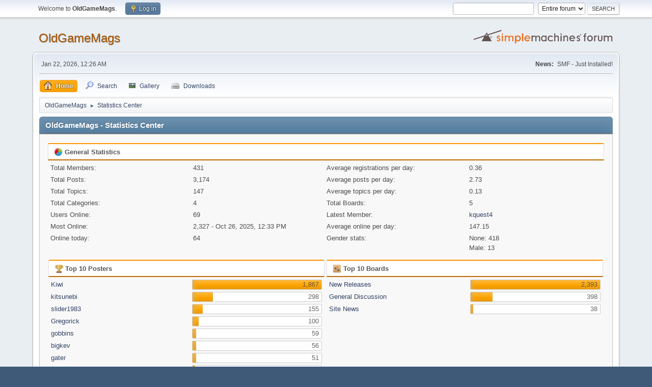

--- FILE ---
content_type: text/html; charset=UTF-8
request_url: https://www.oldgamemags.com/forum/index.php?action=stats;expand=202212
body_size: 6112
content:
<!DOCTYPE html>
<html lang="en-US">
<head>
	<meta charset="UTF-8">
	<link rel="stylesheet" href="https://www.oldgamemags.com/forum/Themes/default/css/minified_b5ce44460be64418c270cfbbf9b458d4.css?smf216_1751255056">
	<style>
	img.avatar { max-width: 65px !important; max-height: 65px !important; }
	
	</style>
	<script>
		var smf_theme_url = "https://www.oldgamemags.com/forum/Themes/default";
		var smf_default_theme_url = "https://www.oldgamemags.com/forum/Themes/default";
		var smf_images_url = "https://www.oldgamemags.com/forum/Themes/default/images";
		var smf_smileys_url = "https://www.oldgamemags.com/forum/Smileys";
		var smf_smiley_sets = "fugue,alienine";
		var smf_smiley_sets_default = "fugue";
		var smf_avatars_url = "https://www.oldgamemags.com/forum/avatars";
		var smf_scripturl = "https://www.oldgamemags.com/forum/index.php?PHPSESSID=b38b6ea230218934b5466dfeab4b6430&amp;";
		var smf_iso_case_folding = false;
		var smf_charset = "UTF-8";
		var smf_session_id = "cc8ae6b55481611bf7c0d0e785e605b2";
		var smf_session_var = "f7384f558946";
		var smf_member_id = 0;
		var ajax_notification_text = 'Loading...';
		var help_popup_heading_text = 'A little lost? Let me explain:';
		var banned_text = 'Sorry Guest, you are banned from using this forum!';
		var smf_txt_expand = 'Expand';
		var smf_txt_shrink = 'Shrink';
		var smf_collapseAlt = 'Hide';
		var smf_expandAlt = 'Show';
		var smf_quote_expand = false;
		var allow_xhjr_credentials = false;
	</script>
	<script src="https://ajax.googleapis.com/ajax/libs/jquery/3.6.3/jquery.min.js"></script>
	<script src="https://www.oldgamemags.com/forum/Themes/default/scripts/minified_779cd2c86dab41415f9f9636f2a463fc.js?smf216_1751255056"></script>
	<script>
	var smf_you_sure ='Are you sure you want to do this?';
	</script>
	<title>OldGameMags - Statistics Center</title>
	<meta name="viewport" content="width=device-width, initial-scale=1">
	<meta property="og:site_name" content="OldGameMags">
	<meta property="og:title" content="OldGameMags - Statistics Center">
	<meta property="og:description" content="OldGameMags - Statistics Center">
	<meta name="description" content="OldGameMags - Statistics Center">
	<meta name="theme-color" content="#557EA0">
	<meta name="robots" content="noindex">
	<link rel="help" href="https://www.oldgamemags.com/forum/index.php?PHPSESSID=b38b6ea230218934b5466dfeab4b6430&amp;action=help">
	<link rel="contents" href="https://www.oldgamemags.com/forum/index.php?PHPSESSID=b38b6ea230218934b5466dfeab4b6430&amp;">
	<link rel="search" href="https://www.oldgamemags.com/forum/index.php?PHPSESSID=b38b6ea230218934b5466dfeab4b6430&amp;action=search">
	<link rel="alternate" type="application/rss+xml" title="OldGameMags - RSS" href="https://www.oldgamemags.com/forum/index.php?PHPSESSID=b38b6ea230218934b5466dfeab4b6430&amp;action=.xml;type=rss2">
	<link rel="alternate" type="application/atom+xml" title="OldGameMags - Atom" href="https://www.oldgamemags.com/forum/index.php?PHPSESSID=b38b6ea230218934b5466dfeab4b6430&amp;action=.xml;type=atom">
</head>
<body id="chrome" class="action_stats">
<div id="footerfix">
	<div id="top_section">
		<div class="inner_wrap">
			<ul class="floatleft" id="top_info">
				<li class="welcome">
					Welcome to <strong>OldGameMags</strong>.
				</li>
				<li class="button_login">
					<a href="https://www.oldgamemags.com/forum/index.php?PHPSESSID=b38b6ea230218934b5466dfeab4b6430&amp;action=login" class="open" onclick="return reqOverlayDiv(this.href, 'Log in', 'login');">
						<span class="main_icons login"></span>
						<span class="textmenu">Log in</span>
					</a>
				</li>
			</ul>
			<form id="search_form" class="floatright" action="https://www.oldgamemags.com/forum/index.php?PHPSESSID=b38b6ea230218934b5466dfeab4b6430&amp;action=search2" method="post" accept-charset="UTF-8">
				<input type="search" name="search" value="">&nbsp;
				<select name="search_selection">
					<option value="all" selected>Entire forum </option>
				</select>
				<input type="submit" name="search2" value="Search" class="button">
				<input type="hidden" name="advanced" value="0">
			</form>
		</div><!-- .inner_wrap -->
	</div><!-- #top_section -->
	<div id="header">
		<h1 class="forumtitle">
			<a id="top" href="https://www.oldgamemags.com/forum/index.php?PHPSESSID=b38b6ea230218934b5466dfeab4b6430&amp;">OldGameMags</a>
		</h1>
		<img id="smflogo" src="https://www.oldgamemags.com/forum/Themes/default/images/smflogo.svg" alt="Simple Machines Forum" title="Simple Machines Forum">
	</div>
	<div id="wrapper">
		<div id="upper_section">
			<div id="inner_section">
				<div id="inner_wrap" class="hide_720">
					<div class="user">
						<time datetime="2026-01-21T11:26:02Z">Jan 22, 2026, 12:26 AM</time>
					</div>
					<div class="news">
						<h2>News: </h2>
						<p>SMF - Just Installed!</p>
					</div>
				</div>
				<a class="mobile_user_menu">
					<span class="menu_icon"></span>
					<span class="text_menu">Main Menu</span>
				</a>
				<div id="main_menu">
					<div id="mobile_user_menu" class="popup_container">
						<div class="popup_window description">
							<div class="popup_heading">Main Menu
								<a href="javascript:void(0);" class="main_icons hide_popup"></a>
							</div>
							
					<ul class="dropmenu menu_nav">
						<li class="button_home">
							<a class="active" href="https://www.oldgamemags.com/forum/index.php?PHPSESSID=b38b6ea230218934b5466dfeab4b6430&amp;">
								<span class="main_icons home"></span><span class="textmenu">Home</span>
							</a>
						</li>
						<li class="button_search">
							<a href="https://www.oldgamemags.com/forum/index.php?PHPSESSID=b38b6ea230218934b5466dfeab4b6430&amp;action=search">
								<span class="main_icons search"></span><span class="textmenu">Search</span>
							</a>
						</li>
						<li class="button_gallery">
							<a href="https://www.oldgamemags.com/forum/index.php?PHPSESSID=b38b6ea230218934b5466dfeab4b6430&amp;action=gallery">
								<img src="https://www.oldgamemags.com/forum/Themes/default/images/gallery.png" alt=""><span class="textmenu">Gallery</span>
							</a>
						</li>
						<li class="button_downloads">
							<a href="https://www.oldgamemags.com/forum/index.php?PHPSESSID=b38b6ea230218934b5466dfeab4b6430&amp;action=downloads">
								<img src="https://www.oldgamemags.com/forum/Themes/default/images/drive.png" alt=""><span class="textmenu">Downloads</span>
							</a>
						</li>
					</ul><!-- .menu_nav -->
						</div>
					</div>
				</div>
				<div class="navigate_section">
					<ul>
						<li>
							<a href="https://www.oldgamemags.com/forum/index.php?PHPSESSID=b38b6ea230218934b5466dfeab4b6430&amp;"><span>OldGameMags</span></a>
						</li>
						<li class="last">
							<span class="dividers"> &#9658; </span>
							<a href="https://www.oldgamemags.com/forum/index.php?PHPSESSID=b38b6ea230218934b5466dfeab4b6430&amp;action=stats"><span>Statistics Center</span></a>
						</li>
					</ul>
				</div><!-- .navigate_section -->
			</div><!-- #inner_section -->
		</div><!-- #upper_section -->
		<div id="content_section">
			<div id="main_content_section">
	<div id="statistics" class="main_section">
		<div class="cat_bar">
			<h3 class="catbg">OldGameMags - Statistics Center</h3>
		</div>
		<div class="roundframe">
			<div class="title_bar">
				<h4 class="titlebg">
					<span class="main_icons general"></span> General Statistics
				</h4>
			</div>
			<dl class="stats half_content">
				<dt>Total Members:</dt>
				<dd>431</dd>
				<dt>Total Posts:</dt>
				<dd>3,174</dd>
				<dt>Total Topics:</dt>
				<dd>147</dd>
				<dt>Total Categories:</dt>
				<dd>4</dd>
				<dt>Users Online:</dt>
				<dd>69</dd>
				<dt>Most Online:</dt>
				<dd>2,327 - Oct 26, 2025, 12:33 PM</dd>
				<dt>Online today:</dt>
				<dd>64</dd>
			</dl>
			<dl class="stats half_content">
				<dt>Average registrations per day:</dt>
				<dd>0.36</dd>
				<dt>Average posts per day:</dt>
				<dd>2.73</dd>
				<dt>Average topics per day:</dt>
				<dd>0.13</dd>
				<dt>Total Boards:</dt>
				<dd>5</dd>
				<dt>Latest Member:</dt>
				<dd><a href="https://www.oldgamemags.com/forum/index.php?PHPSESSID=b38b6ea230218934b5466dfeab4b6430&amp;action=profile;u=433">kquest4</a></dd>
				<dt>Average online per day:</dt>
				<dd>147.15</dd>
				<dt>Gender stats:</dt>
				<dd>None: 418<br>Male: 13<br>
				</dd>
			</dl>
			<div class="half_content">
				<div class="title_bar">
					<h4 class="titlebg">
						<span class="main_icons posters"></span> Top 10 Posters
					</h4>
				</div>
				<dl class="stats">
					<dt>
						<a href="https://www.oldgamemags.com/forum/index.php?PHPSESSID=b38b6ea230218934b5466dfeab4b6430&amp;action=profile;u=1">Kiwi</a>
					</dt>
					<dd class="statsbar generic_bar righttext">
						<div class="bar" style="width: 100%;"></div>
						<span>1,867</span>
					</dd>
					<dt>
						<a href="https://www.oldgamemags.com/forum/index.php?PHPSESSID=b38b6ea230218934b5466dfeab4b6430&amp;action=profile;u=6">kitsunebi</a>
					</dt>
					<dd class="statsbar generic_bar righttext">
						<div class="bar" style="width: 16%;"></div>
						<span>298</span>
					</dd>
					<dt>
						<a href="https://www.oldgamemags.com/forum/index.php?PHPSESSID=b38b6ea230218934b5466dfeab4b6430&amp;action=profile;u=102">slider1983</a>
					</dt>
					<dd class="statsbar generic_bar righttext">
						<div class="bar" style="width: 8%;"></div>
						<span>155</span>
					</dd>
					<dt>
						<a href="https://www.oldgamemags.com/forum/index.php?PHPSESSID=b38b6ea230218934b5466dfeab4b6430&amp;action=profile;u=71">Gregorick</a>
					</dt>
					<dd class="statsbar generic_bar righttext">
						<div class="bar" style="width: 5%;"></div>
						<span>100</span>
					</dd>
					<dt>
						<a href="https://www.oldgamemags.com/forum/index.php?PHPSESSID=b38b6ea230218934b5466dfeab4b6430&amp;action=profile;u=264">gobbins</a>
					</dt>
					<dd class="statsbar generic_bar righttext">
						<div class="bar" style="width: 3%;"></div>
						<span>59</span>
					</dd>
					<dt>
						<a href="https://www.oldgamemags.com/forum/index.php?PHPSESSID=b38b6ea230218934b5466dfeab4b6430&amp;action=profile;u=22">bigkev</a>
					</dt>
					<dd class="statsbar generic_bar righttext">
						<div class="bar" style="width: 3%;"></div>
						<span>56</span>
					</dd>
					<dt>
						<a href="https://www.oldgamemags.com/forum/index.php?PHPSESSID=b38b6ea230218934b5466dfeab4b6430&amp;action=profile;u=289">gater</a>
					</dt>
					<dd class="statsbar generic_bar righttext">
						<div class="bar" style="width: 3%;"></div>
						<span>51</span>
					</dd>
					<dt>
						<a href="https://www.oldgamemags.com/forum/index.php?PHPSESSID=b38b6ea230218934b5466dfeab4b6430&amp;action=profile;u=293">rygel</a>
					</dt>
					<dd class="statsbar generic_bar righttext">
						<div class="bar" style="width: 2%;"></div>
						<span>38</span>
					</dd>
					<dt>
						<a href="https://www.oldgamemags.com/forum/index.php?PHPSESSID=b38b6ea230218934b5466dfeab4b6430&amp;action=profile;u=35">ed209</a>
					</dt>
					<dd class="statsbar generic_bar righttext">
						<div class="bar" style="width: 2%;"></div>
						<span>38</span>
					</dd>
					<dt>
						<a href="https://www.oldgamemags.com/forum/index.php?PHPSESSID=b38b6ea230218934b5466dfeab4b6430&amp;action=profile;u=13">TGMG</a>
					</dt>
					<dd class="statsbar generic_bar righttext">
						<div class="bar" style="width: 2%;"></div>
						<span>37</span>
					</dd>
				</dl>
			</div><!-- .half_content -->
			<div class="half_content">
				<div class="title_bar">
					<h4 class="titlebg">
						<span class="main_icons boards"></span> Top 10 Boards
					</h4>
				</div>
				<dl class="stats">
					<dt>
						<a href="https://www.oldgamemags.com/forum/index.php?PHPSESSID=b38b6ea230218934b5466dfeab4b6430&amp;board=4.0">New Releases</a>
					</dt>
					<dd class="statsbar generic_bar righttext">
						<div class="bar" style="width: 100%;"></div>
						<span>2,393</span>
					</dd>
					<dt>
						<a href="https://www.oldgamemags.com/forum/index.php?PHPSESSID=b38b6ea230218934b5466dfeab4b6430&amp;board=1.0">General Discussion</a>
					</dt>
					<dd class="statsbar generic_bar righttext">
						<div class="bar" style="width: 17%;"></div>
						<span>398</span>
					</dd>
					<dt>
						<a href="https://www.oldgamemags.com/forum/index.php?PHPSESSID=b38b6ea230218934b5466dfeab4b6430&amp;board=2.0">Site News</a>
					</dt>
					<dd class="statsbar generic_bar righttext">
						<div class="bar" style="width: 2%;"></div>
						<span>38</span>
					</dd>
				</dl>
			</div><!-- .half_content -->
			<div class="half_content">
				<div class="title_bar">
					<h4 class="titlebg">
						<span class="main_icons topics_replies"></span> Top 10 Topics (by Replies)
					</h4>
				</div>
				<dl class="stats">
					<dt>
						<a href="https://www.oldgamemags.com/forum/index.php?PHPSESSID=b38b6ea230218934b5466dfeab4b6430&amp;topic=118.0">New Releases - 02/25</a>
					</dt>
					<dd class="statsbar generic_bar righttext">
						<div class="bar" style="width: 100%;"></div>
						<span>138</span>
					</dd>
					<dt>
						<a href="https://www.oldgamemags.com/forum/index.php?PHPSESSID=b38b6ea230218934b5466dfeab4b6430&amp;topic=76.0">New Releases - 01/24</a>
					</dt>
					<dd class="statsbar generic_bar righttext">
						<div class="bar" style="width: 83%;"></div>
						<span>114</span>
					</dd>
					<dt>
						<a href="https://www.oldgamemags.com/forum/index.php?PHPSESSID=b38b6ea230218934b5466dfeab4b6430&amp;topic=69.0">New Releases - 12/23</a>
					</dt>
					<dd class="statsbar generic_bar righttext">
						<div class="bar" style="width: 80%;"></div>
						<span>110</span>
					</dd>
					<dt>
						<a href="https://www.oldgamemags.com/forum/index.php?PHPSESSID=b38b6ea230218934b5466dfeab4b6430&amp;topic=67.0">New Releases - 11/23</a>
					</dt>
					<dd class="statsbar generic_bar righttext">
						<div class="bar" style="width: 75%;"></div>
						<span>103</span>
					</dd>
					<dt>
						<a href="https://www.oldgamemags.com/forum/index.php?PHPSESSID=b38b6ea230218934b5466dfeab4b6430&amp;topic=61.0">New Releases - 10/23</a>
					</dt>
					<dd class="statsbar generic_bar righttext">
						<div class="bar" style="width: 72%;"></div>
						<span>100</span>
					</dd>
					<dt>
						<a href="https://www.oldgamemags.com/forum/index.php?PHPSESSID=b38b6ea230218934b5466dfeab4b6430&amp;topic=56.0">New Releases - 09/23</a>
					</dt>
					<dd class="statsbar generic_bar righttext">
						<div class="bar" style="width: 67%;"></div>
						<span>93</span>
					</dd>
					<dt>
						<a href="https://www.oldgamemags.com/forum/index.php?PHPSESSID=b38b6ea230218934b5466dfeab4b6430&amp;topic=112.0">New Releases - 01/25</a>
					</dt>
					<dd class="statsbar generic_bar righttext">
						<div class="bar" style="width: 64%;"></div>
						<span>89</span>
					</dd>
					<dt>
						<a href="https://www.oldgamemags.com/forum/index.php?PHPSESSID=b38b6ea230218934b5466dfeab4b6430&amp;topic=120.0">New Releases - 03/25</a>
					</dt>
					<dd class="statsbar generic_bar righttext">
						<div class="bar" style="width: 62%;"></div>
						<span>86</span>
					</dd>
					<dt>
						<a href="https://www.oldgamemags.com/forum/index.php?PHPSESSID=b38b6ea230218934b5466dfeab4b6430&amp;topic=125.0">New Releases - 04/25</a>
					</dt>
					<dd class="statsbar generic_bar righttext">
						<div class="bar" style="width: 60%;"></div>
						<span>83</span>
					</dd>
					<dt>
						<a href="https://www.oldgamemags.com/forum/index.php?PHPSESSID=b38b6ea230218934b5466dfeab4b6430&amp;topic=129.0">New Releases - 05/25</a>
					</dt>
					<dd class="statsbar generic_bar righttext">
						<div class="bar" style="width: 59%;"></div>
						<span>82</span>
					</dd>
				</dl>
			</div><!-- .half_content -->
			<div class="half_content">
				<div class="title_bar">
					<h4 class="titlebg">
						<span class="main_icons topics_views"></span> Top 10 Topics (by Views)
					</h4>
				</div>
				<dl class="stats">
					<dt>
						<a href="https://www.oldgamemags.com/forum/index.php?PHPSESSID=b38b6ea230218934b5466dfeab4b6430&amp;topic=144.0">New Releases - 08/25</a>
					</dt>
					<dd class="statsbar generic_bar righttext">
						<div class="bar" style="width: 100%;"></div>
						<span>596,023</span>
					</dd>
					<dt>
						<a href="https://www.oldgamemags.com/forum/index.php?PHPSESSID=b38b6ea230218934b5466dfeab4b6430&amp;topic=147.0"> New Releases - 09/25</a>
					</dt>
					<dd class="statsbar generic_bar righttext">
						<div class="bar" style="width: 93%;"></div>
						<span>554,968</span>
					</dd>
					<dt>
						<a href="https://www.oldgamemags.com/forum/index.php?PHPSESSID=b38b6ea230218934b5466dfeab4b6430&amp;topic=6.0">Site is Now Active!!</a>
					</dt>
					<dd class="statsbar generic_bar righttext">
						<div class="bar" style="width: 54%;"></div>
						<span>324,578</span>
					</dd>
					<dt>
						<a href="https://www.oldgamemags.com/forum/index.php?PHPSESSID=b38b6ea230218934b5466dfeab4b6430&amp;topic=140.0">New Releases - 07/25</a>
					</dt>
					<dd class="statsbar generic_bar righttext">
						<div class="bar" style="width: 50%;"></div>
						<span>297,648</span>
					</dd>
					<dt>
						<a href="https://www.oldgamemags.com/forum/index.php?PHPSESSID=b38b6ea230218934b5466dfeab4b6430&amp;topic=5.0">New Releases - 12/22</a>
					</dt>
					<dd class="statsbar generic_bar righttext">
						<div class="bar" style="width: 47%;"></div>
						<span>277,896</span>
					</dd>
					<dt>
						<a href="https://www.oldgamemags.com/forum/index.php?PHPSESSID=b38b6ea230218934b5466dfeab4b6430&amp;topic=136.0">New Releases - 06/25</a>
					</dt>
					<dd class="statsbar generic_bar righttext">
						<div class="bar" style="width: 38%;"></div>
						<span>226,608</span>
					</dd>
					<dt>
						<a href="https://www.oldgamemags.com/forum/index.php?PHPSESSID=b38b6ea230218934b5466dfeab4b6430&amp;topic=76.0">New Releases - 01/24</a>
					</dt>
					<dd class="statsbar generic_bar righttext">
						<div class="bar" style="width: 23%;"></div>
						<span>135,126</span>
					</dd>
					<dt>
						<a href="https://www.oldgamemags.com/forum/index.php?PHPSESSID=b38b6ea230218934b5466dfeab4b6430&amp;topic=143.0">Good AI Tools to translate magazines?</a>
					</dt>
					<dd class="statsbar generic_bar righttext">
						<div class="bar" style="width: 22%;"></div>
						<span>133,746</span>
					</dd>
					<dt>
						<a href="https://www.oldgamemags.com/forum/index.php?PHPSESSID=b38b6ea230218934b5466dfeab4b6430&amp;topic=139.0">(Non-gaming) Anybody have 1990s editions of SFX magazine?</a>
					</dt>
					<dd class="statsbar generic_bar righttext">
						<div class="bar" style="width: 22%;"></div>
						<span>128,248</span>
					</dd>
					<dt>
						<a href="https://www.oldgamemags.com/forum/index.php?PHPSESSID=b38b6ea230218934b5466dfeab4b6430&amp;topic=69.0">New Releases - 12/23</a>
					</dt>
					<dd class="statsbar generic_bar righttext">
						<div class="bar" style="width: 21%;"></div>
						<span>126,816</span>
					</dd>
				</dl>
			</div><!-- .half_content -->
			<div class="half_content">
				<div class="title_bar">
					<h4 class="titlebg">
						<span class="main_icons starters"></span> Top Topic Starters
					</h4>
				</div>
				<dl class="stats">
					<dt>
						<a href="https://www.oldgamemags.com/forum/index.php?PHPSESSID=b38b6ea230218934b5466dfeab4b6430&amp;action=profile;u=1">Kiwi</a>
					</dt>
					<dd class="statsbar generic_bar righttext">
						<div class="bar" style="width: 100%;"></div>
						<span>58</span>
					</dd>
					<dt>
						<a href="https://www.oldgamemags.com/forum/index.php?PHPSESSID=b38b6ea230218934b5466dfeab4b6430&amp;action=profile;u=23">Cez</a>
					</dt>
					<dd class="statsbar generic_bar righttext">
						<div class="bar" style="width: 14%;"></div>
						<span>8</span>
					</dd>
					<dt>
						<a href="https://www.oldgamemags.com/forum/index.php?PHPSESSID=b38b6ea230218934b5466dfeab4b6430&amp;action=profile;u=222">matrixman1013</a>
					</dt>
					<dd class="statsbar generic_bar righttext">
						<div class="bar" style="width: 12%;"></div>
						<span>7</span>
					</dd>
					<dt>
						<a href="https://www.oldgamemags.com/forum/index.php?PHPSESSID=b38b6ea230218934b5466dfeab4b6430&amp;action=profile;u=6">kitsunebi</a>
					</dt>
					<dd class="statsbar generic_bar righttext">
						<div class="bar" style="width: 10%;"></div>
						<span>6</span>
					</dd>
					<dt>
						<a href="https://www.oldgamemags.com/forum/index.php?PHPSESSID=b38b6ea230218934b5466dfeab4b6430&amp;action=profile;u=13">TGMG</a>
					</dt>
					<dd class="statsbar generic_bar righttext">
						<div class="bar" style="width: 10%;"></div>
						<span>6</span>
					</dd>
					<dt>
						<a href="https://www.oldgamemags.com/forum/index.php?PHPSESSID=b38b6ea230218934b5466dfeab4b6430&amp;action=profile;u=256">paskvild</a>
					</dt>
					<dd class="statsbar generic_bar righttext">
						<div class="bar" style="width: 10%;"></div>
						<span>6</span>
					</dd>
					<dt>
						<a href="https://www.oldgamemags.com/forum/index.php?PHPSESSID=b38b6ea230218934b5466dfeab4b6430&amp;action=profile;u=102">slider1983</a>
					</dt>
					<dd class="statsbar generic_bar righttext">
						<div class="bar" style="width: 10%;"></div>
						<span>6</span>
					</dd>
					<dt>
						<a href="https://www.oldgamemags.com/forum/index.php?PHPSESSID=b38b6ea230218934b5466dfeab4b6430&amp;action=profile;u=71">Gregorick</a>
					</dt>
					<dd class="statsbar generic_bar righttext">
						<div class="bar" style="width: 9%;"></div>
						<span>5</span>
					</dd>
					<dt>
						<a href="https://www.oldgamemags.com/forum/index.php?PHPSESSID=b38b6ea230218934b5466dfeab4b6430&amp;action=profile;u=264">gobbins</a>
					</dt>
					<dd class="statsbar generic_bar righttext">
						<div class="bar" style="width: 7%;"></div>
						<span>4</span>
					</dd>
					<dt>
						<a href="https://www.oldgamemags.com/forum/index.php?PHPSESSID=b38b6ea230218934b5466dfeab4b6430&amp;action=profile;u=5">JabbaTheGamer</a>
					</dt>
					<dd class="statsbar generic_bar righttext">
						<div class="bar" style="width: 5%;"></div>
						<span>3</span>
					</dd>
					<dt>
						<a href="https://www.oldgamemags.com/forum/index.php?PHPSESSID=b38b6ea230218934b5466dfeab4b6430&amp;action=profile;u=293">rygel</a>
					</dt>
					<dd class="statsbar generic_bar righttext">
						<div class="bar" style="width: 3%;"></div>
						<span>2</span>
					</dd>
				</dl>
			</div><!-- .half_content -->
			<div class="half_content">
				<div class="title_bar">
					<h4 class="titlebg">
						<span class="main_icons time_online"></span> Most Time Online
					</h4>
				</div>
				<dl class="stats">
					<dt>
						<a href="https://www.oldgamemags.com/forum/index.php?PHPSESSID=b38b6ea230218934b5466dfeab4b6430&amp;action=profile;u=1">Kiwi</a>
					</dt>
					<dd class="statsbar generic_bar righttext">
						<div class="bar" style="width: 100%;"></div>
						<span>29d 4h 23m</span>
					</dd>
					<dt>
						<a href="https://www.oldgamemags.com/forum/index.php?PHPSESSID=b38b6ea230218934b5466dfeab4b6430&amp;action=profile;u=5">JabbaTheGamer</a>
					</dt>
					<dd class="statsbar generic_bar righttext">
						<div class="bar" style="width: 63%;"></div>
						<span>18d 5h 48m</span>
					</dd>
					<dt>
						<a href="https://www.oldgamemags.com/forum/index.php?PHPSESSID=b38b6ea230218934b5466dfeab4b6430&amp;action=profile;u=256">paskvild</a>
					</dt>
					<dd class="statsbar generic_bar righttext">
						<div class="bar" style="width: 56%;"></div>
						<span>16d 5h 4m</span>
					</dd>
					<dt>
						<a href="https://www.oldgamemags.com/forum/index.php?PHPSESSID=b38b6ea230218934b5466dfeab4b6430&amp;action=profile;u=71">Gregorick</a>
					</dt>
					<dd class="statsbar generic_bar righttext">
						<div class="bar" style="width: 25%;"></div>
						<span>7d 4h 35m</span>
					</dd>
					<dt>
						<a href="https://www.oldgamemags.com/forum/index.php?PHPSESSID=b38b6ea230218934b5466dfeab4b6430&amp;action=profile;u=319">mstockan</a>
					</dt>
					<dd class="statsbar generic_bar righttext">
						<div class="bar" style="width: 22%;"></div>
						<span>6d 8h 51m</span>
					</dd>
					<dt>
						<a href="https://www.oldgamemags.com/forum/index.php?PHPSESSID=b38b6ea230218934b5466dfeab4b6430&amp;action=profile;u=330">KarlyPilkboys</a>
					</dt>
					<dd class="statsbar generic_bar righttext">
						<div class="bar" style="width: 19%;"></div>
						<span>5d 14h 23m</span>
					</dd>
					<dt>
						<a href="https://www.oldgamemags.com/forum/index.php?PHPSESSID=b38b6ea230218934b5466dfeab4b6430&amp;action=profile;u=6">kitsunebi</a>
					</dt>
					<dd class="statsbar generic_bar righttext">
						<div class="bar" style="width: 16%;"></div>
						<span>4d 13h 33m</span>
					</dd>
					<dt>
						<a href="https://www.oldgamemags.com/forum/index.php?PHPSESSID=b38b6ea230218934b5466dfeab4b6430&amp;action=profile;u=26">kritof</a>
					</dt>
					<dd class="statsbar generic_bar righttext">
						<div class="bar" style="width: 15%;"></div>
						<span>4d 7h 2m</span>
					</dd>
					<dt>
						<a href="https://www.oldgamemags.com/forum/index.php?PHPSESSID=b38b6ea230218934b5466dfeab4b6430&amp;action=profile;u=24">larare</a>
					</dt>
					<dd class="statsbar generic_bar righttext">
						<div class="bar" style="width: 14%;"></div>
						<span>4d 4h 55m</span>
					</dd>
					<dt>
						<a href="https://www.oldgamemags.com/forum/index.php?PHPSESSID=b38b6ea230218934b5466dfeab4b6430&amp;action=profile;u=143">OscarLemaire</a>
					</dt>
					<dd class="statsbar generic_bar righttext">
						<div class="bar" style="width: 13%;"></div>
						<span>3d 19h 42m</span>
					</dd>
				</dl>
			</div><!-- .half_content -->
		</div><!-- .roundframe -->
		<br class="clear">
		<div class="cat_bar">
			<h3 class="catbg">
				<span class="main_icons history"></span>Forum History (using forum time offset)
			</h3>
		</div>
		<table id="stats" class="table_grid">
			<thead>
				<tr class="title_bar">
					<th class="lefttext">Yearly Summary</th>
					<th>New Topics</th>
					<th>New Posts</th>
					<th>New Members</th>
					<th>Most Online</th>
				</tr>
			</thead>
			<tbody>
				<tr class="windowbg" id="year_2026">
					<th class="lefttext">
						<img id="year_img_2026" src="https://www.oldgamemags.com/forum/Themes/default/images/selected_open.png" alt="*"> <a href="#year_2026" id="year_link_2026">2026</a>
					</th>
					<th>2</th>
					<th>64</th>
					<th>2</th>
					<th>1,907</th>
				</tr>
				<tr class="windowbg" id="tr_month_202601">
					<th class="stats_month">
						<img src="https://www.oldgamemags.com/forum/Themes/default/images/selected.png" alt="" id="img_202601"> <a id="m202601" href="https://www.oldgamemags.com/forum/index.php?PHPSESSID=b38b6ea230218934b5466dfeab4b6430&amp;action=stats;expand=202601#m202601" onclick="return doingExpandCollapse;">January 2026</a>
					</th>
					<th>2</th>
					<th>64</th>
					<th>2</th>
					<th>1,907</th>
				</tr>
				<tr class="windowbg" id="year_2025">
					<th class="lefttext">
						<img id="year_img_2025" src="https://www.oldgamemags.com/forum/Themes/default/images/selected_open.png" alt="*"> <a href="#year_2025" id="year_link_2025">2025</a>
					</th>
					<th>39</th>
					<th>1,026</th>
					<th>77</th>
					<th>2,327</th>
				</tr>
				<tr class="windowbg" id="tr_month_202512">
					<th class="stats_month">
						<img src="https://www.oldgamemags.com/forum/Themes/default/images/selected.png" alt="" id="img_202512"> <a id="m202512" href="https://www.oldgamemags.com/forum/index.php?PHPSESSID=b38b6ea230218934b5466dfeab4b6430&amp;action=stats;expand=202512#m202512" onclick="return doingExpandCollapse;">December 2025</a>
					</th>
					<th>4</th>
					<th>34</th>
					<th>4</th>
					<th>1,296</th>
				</tr>
				<tr class="windowbg" id="tr_month_202511">
					<th class="stats_month">
						<img src="https://www.oldgamemags.com/forum/Themes/default/images/selected.png" alt="" id="img_202511"> <a id="m202511" href="https://www.oldgamemags.com/forum/index.php?PHPSESSID=b38b6ea230218934b5466dfeab4b6430&amp;action=stats;expand=202511#m202511" onclick="return doingExpandCollapse;">November 2025</a>
					</th>
					<th>3</th>
					<th>58</th>
					<th>5</th>
					<th>1,723</th>
				</tr>
				<tr class="windowbg" id="tr_month_202510">
					<th class="stats_month">
						<img src="https://www.oldgamemags.com/forum/Themes/default/images/selected.png" alt="" id="img_202510"> <a id="m202510" href="https://www.oldgamemags.com/forum/index.php?PHPSESSID=b38b6ea230218934b5466dfeab4b6430&amp;action=stats;expand=202510#m202510" onclick="return doingExpandCollapse;">October 2025</a>
					</th>
					<th>0</th>
					<th>38</th>
					<th>7</th>
					<th>2,327</th>
				</tr>
				<tr class="windowbg" id="tr_month_202509">
					<th class="stats_month">
						<img src="https://www.oldgamemags.com/forum/Themes/default/images/selected.png" alt="" id="img_202509"> <a id="m202509" href="https://www.oldgamemags.com/forum/index.php?PHPSESSID=b38b6ea230218934b5466dfeab4b6430&amp;action=stats;expand=202509#m202509" onclick="return doingExpandCollapse;">September 2025</a>
					</th>
					<th>1</th>
					<th>45</th>
					<th>6</th>
					<th>1,129</th>
				</tr>
				<tr class="windowbg" id="tr_month_202508">
					<th class="stats_month">
						<img src="https://www.oldgamemags.com/forum/Themes/default/images/selected.png" alt="" id="img_202508"> <a id="m202508" href="https://www.oldgamemags.com/forum/index.php?PHPSESSID=b38b6ea230218934b5466dfeab4b6430&amp;action=stats;expand=202508#m202508" onclick="return doingExpandCollapse;">August 2025</a>
					</th>
					<th>2</th>
					<th>58</th>
					<th>7</th>
					<th>554</th>
				</tr>
				<tr class="windowbg" id="tr_month_202507">
					<th class="stats_month">
						<img src="https://www.oldgamemags.com/forum/Themes/default/images/selected.png" alt="" id="img_202507"> <a id="m202507" href="https://www.oldgamemags.com/forum/index.php?PHPSESSID=b38b6ea230218934b5466dfeab4b6430&amp;action=stats;expand=202507#m202507" onclick="return doingExpandCollapse;">July 2025</a>
					</th>
					<th>5</th>
					<th>68</th>
					<th>7</th>
					<th>216</th>
				</tr>
				<tr class="windowbg" id="tr_month_202506">
					<th class="stats_month">
						<img src="https://www.oldgamemags.com/forum/Themes/default/images/selected.png" alt="" id="img_202506"> <a id="m202506" href="https://www.oldgamemags.com/forum/index.php?PHPSESSID=b38b6ea230218934b5466dfeab4b6430&amp;action=stats;expand=202506#m202506" onclick="return doingExpandCollapse;">June 2025</a>
					</th>
					<th>2</th>
					<th>80</th>
					<th>4</th>
					<th>232</th>
				</tr>
				<tr class="windowbg" id="tr_month_202505">
					<th class="stats_month">
						<img src="https://www.oldgamemags.com/forum/Themes/default/images/selected.png" alt="" id="img_202505"> <a id="m202505" href="https://www.oldgamemags.com/forum/index.php?PHPSESSID=b38b6ea230218934b5466dfeab4b6430&amp;action=stats;expand=202505#m202505" onclick="return doingExpandCollapse;">May 2025</a>
					</th>
					<th>5</th>
					<th>102</th>
					<th>8</th>
					<th>338</th>
				</tr>
				<tr class="windowbg" id="tr_month_202504">
					<th class="stats_month">
						<img src="https://www.oldgamemags.com/forum/Themes/default/images/selected.png" alt="" id="img_202504"> <a id="m202504" href="https://www.oldgamemags.com/forum/index.php?PHPSESSID=b38b6ea230218934b5466dfeab4b6430&amp;action=stats;expand=202504#m202504" onclick="return doingExpandCollapse;">April 2025</a>
					</th>
					<th>4</th>
					<th>140</th>
					<th>9</th>
					<th>333</th>
				</tr>
				<tr class="windowbg" id="tr_month_202503">
					<th class="stats_month">
						<img src="https://www.oldgamemags.com/forum/Themes/default/images/selected.png" alt="" id="img_202503"> <a id="m202503" href="https://www.oldgamemags.com/forum/index.php?PHPSESSID=b38b6ea230218934b5466dfeab4b6430&amp;action=stats;expand=202503#m202503" onclick="return doingExpandCollapse;">March 2025</a>
					</th>
					<th>5</th>
					<th>123</th>
					<th>6</th>
					<th>296</th>
				</tr>
				<tr class="windowbg" id="tr_month_202502">
					<th class="stats_month">
						<img src="https://www.oldgamemags.com/forum/Themes/default/images/selected.png" alt="" id="img_202502"> <a id="m202502" href="https://www.oldgamemags.com/forum/index.php?PHPSESSID=b38b6ea230218934b5466dfeab4b6430&amp;action=stats;expand=202502#m202502" onclick="return doingExpandCollapse;">February 2025</a>
					</th>
					<th>2</th>
					<th>154</th>
					<th>8</th>
					<th>54</th>
				</tr>
				<tr class="windowbg" id="tr_month_202501">
					<th class="stats_month">
						<img src="https://www.oldgamemags.com/forum/Themes/default/images/selected.png" alt="" id="img_202501"> <a id="m202501" href="https://www.oldgamemags.com/forum/index.php?PHPSESSID=b38b6ea230218934b5466dfeab4b6430&amp;action=stats;expand=202501#m202501" onclick="return doingExpandCollapse;">January 2025</a>
					</th>
					<th>6</th>
					<th>126</th>
					<th>6</th>
					<th>81</th>
				</tr>
				<tr class="windowbg" id="year_2024">
					<th class="lefttext">
						<img id="year_img_2024" src="https://www.oldgamemags.com/forum/Themes/default/images/selected_open.png" alt="*"> <a href="#year_2024" id="year_link_2024">2024</a>
					</th>
					<th>36</th>
					<th>855</th>
					<th>58</th>
					<th>293</th>
				</tr>
				<tr class="windowbg" id="tr_month_202412">
					<th class="stats_month">
						<img src="https://www.oldgamemags.com/forum/Themes/default/images/selected.png" alt="" id="img_202412"> <a id="m202412" href="https://www.oldgamemags.com/forum/index.php?PHPSESSID=b38b6ea230218934b5466dfeab4b6430&amp;action=stats;expand=202412#m202412" onclick="return doingExpandCollapse;">December 2024</a>
					</th>
					<th>6</th>
					<th>95</th>
					<th>6</th>
					<th>102</th>
				</tr>
				<tr class="windowbg" id="tr_month_202411">
					<th class="stats_month">
						<img src="https://www.oldgamemags.com/forum/Themes/default/images/selected.png" alt="" id="img_202411"> <a id="m202411" href="https://www.oldgamemags.com/forum/index.php?PHPSESSID=b38b6ea230218934b5466dfeab4b6430&amp;action=stats;expand=202411#m202411" onclick="return doingExpandCollapse;">November 2024</a>
					</th>
					<th>1</th>
					<th>79</th>
					<th>4</th>
					<th>49</th>
				</tr>
				<tr class="windowbg" id="tr_month_202410">
					<th class="stats_month">
						<img src="https://www.oldgamemags.com/forum/Themes/default/images/selected.png" alt="" id="img_202410"> <a id="m202410" href="https://www.oldgamemags.com/forum/index.php?PHPSESSID=b38b6ea230218934b5466dfeab4b6430&amp;action=stats;expand=202410#m202410" onclick="return doingExpandCollapse;">October 2024</a>
					</th>
					<th>5</th>
					<th>135</th>
					<th>5</th>
					<th>53</th>
				</tr>
				<tr class="windowbg" id="tr_month_202409">
					<th class="stats_month">
						<img src="https://www.oldgamemags.com/forum/Themes/default/images/selected.png" alt="" id="img_202409"> <a id="m202409" href="https://www.oldgamemags.com/forum/index.php?PHPSESSID=b38b6ea230218934b5466dfeab4b6430&amp;action=stats;expand=202409#m202409" onclick="return doingExpandCollapse;">September 2024</a>
					</th>
					<th>2</th>
					<th>11</th>
					<th>5</th>
					<th>83</th>
				</tr>
				<tr class="windowbg" id="tr_month_202408">
					<th class="stats_month">
						<img src="https://www.oldgamemags.com/forum/Themes/default/images/selected.png" alt="" id="img_202408"> <a id="m202408" href="https://www.oldgamemags.com/forum/index.php?PHPSESSID=b38b6ea230218934b5466dfeab4b6430&amp;action=stats;expand=202408#m202408" onclick="return doingExpandCollapse;">August 2024</a>
					</th>
					<th>3</th>
					<th>36</th>
					<th>3</th>
					<th>164</th>
				</tr>
				<tr class="windowbg" id="tr_month_202407">
					<th class="stats_month">
						<img src="https://www.oldgamemags.com/forum/Themes/default/images/selected.png" alt="" id="img_202407"> <a id="m202407" href="https://www.oldgamemags.com/forum/index.php?PHPSESSID=b38b6ea230218934b5466dfeab4b6430&amp;action=stats;expand=202407#m202407" onclick="return doingExpandCollapse;">July 2024</a>
					</th>
					<th>1</th>
					<th>30</th>
					<th>7</th>
					<th>293</th>
				</tr>
				<tr class="windowbg" id="tr_month_202406">
					<th class="stats_month">
						<img src="https://www.oldgamemags.com/forum/Themes/default/images/selected.png" alt="" id="img_202406"> <a id="m202406" href="https://www.oldgamemags.com/forum/index.php?PHPSESSID=b38b6ea230218934b5466dfeab4b6430&amp;action=stats;expand=202406#m202406" onclick="return doingExpandCollapse;">June 2024</a>
					</th>
					<th>3</th>
					<th>44</th>
					<th>6</th>
					<th>203</th>
				</tr>
				<tr class="windowbg" id="tr_month_202405">
					<th class="stats_month">
						<img src="https://www.oldgamemags.com/forum/Themes/default/images/selected.png" alt="" id="img_202405"> <a id="m202405" href="https://www.oldgamemags.com/forum/index.php?PHPSESSID=b38b6ea230218934b5466dfeab4b6430&amp;action=stats;expand=202405#m202405" onclick="return doingExpandCollapse;">May 2024</a>
					</th>
					<th>4</th>
					<th>74</th>
					<th>6</th>
					<th>138</th>
				</tr>
				<tr class="windowbg" id="tr_month_202404">
					<th class="stats_month">
						<img src="https://www.oldgamemags.com/forum/Themes/default/images/selected.png" alt="" id="img_202404"> <a id="m202404" href="https://www.oldgamemags.com/forum/index.php?PHPSESSID=b38b6ea230218934b5466dfeab4b6430&amp;action=stats;expand=202404#m202404" onclick="return doingExpandCollapse;">April 2024</a>
					</th>
					<th>2</th>
					<th>79</th>
					<th>6</th>
					<th>95</th>
				</tr>
				<tr class="windowbg" id="tr_month_202403">
					<th class="stats_month">
						<img src="https://www.oldgamemags.com/forum/Themes/default/images/selected.png" alt="" id="img_202403"> <a id="m202403" href="https://www.oldgamemags.com/forum/index.php?PHPSESSID=b38b6ea230218934b5466dfeab4b6430&amp;action=stats;expand=202403#m202403" onclick="return doingExpandCollapse;">March 2024</a>
					</th>
					<th>4</th>
					<th>102</th>
					<th>4</th>
					<th>55</th>
				</tr>
				<tr class="windowbg" id="tr_month_202402">
					<th class="stats_month">
						<img src="https://www.oldgamemags.com/forum/Themes/default/images/selected.png" alt="" id="img_202402"> <a id="m202402" href="https://www.oldgamemags.com/forum/index.php?PHPSESSID=b38b6ea230218934b5466dfeab4b6430&amp;action=stats;expand=202402#m202402" onclick="return doingExpandCollapse;">February 2024</a>
					</th>
					<th>3</th>
					<th>73</th>
					<th>4</th>
					<th>70</th>
				</tr>
				<tr class="windowbg" id="tr_month_202401">
					<th class="stats_month">
						<img src="https://www.oldgamemags.com/forum/Themes/default/images/selected.png" alt="" id="img_202401"> <a id="m202401" href="https://www.oldgamemags.com/forum/index.php?PHPSESSID=b38b6ea230218934b5466dfeab4b6430&amp;action=stats;expand=202401#m202401" onclick="return doingExpandCollapse;">January 2024</a>
					</th>
					<th>2</th>
					<th>97</th>
					<th>2</th>
					<th>123</th>
				</tr>
				<tr class="windowbg" id="year_2023">
					<th class="lefttext">
						<img id="year_img_2023" src="https://www.oldgamemags.com/forum/Themes/default/images/selected_open.png" alt="*"> <a href="#year_2023" id="year_link_2023">2023</a>
					</th>
					<th>58</th>
					<th>1,125</th>
					<th>56</th>
					<th>74</th>
				</tr>
				<tr class="windowbg" id="tr_month_202312">
					<th class="stats_month">
						<img src="https://www.oldgamemags.com/forum/Themes/default/images/selected.png" alt="" id="img_202312"> <a id="m202312" href="https://www.oldgamemags.com/forum/index.php?PHPSESSID=b38b6ea230218934b5466dfeab4b6430&amp;action=stats;expand=202312#m202312" onclick="return doingExpandCollapse;">December 2023</a>
					</th>
					<th>7</th>
					<th>156</th>
					<th>6</th>
					<th>74</th>
				</tr>
				<tr class="windowbg" id="tr_month_202311">
					<th class="stats_month">
						<img src="https://www.oldgamemags.com/forum/Themes/default/images/selected.png" alt="" id="img_202311"> <a id="m202311" href="https://www.oldgamemags.com/forum/index.php?PHPSESSID=b38b6ea230218934b5466dfeab4b6430&amp;action=stats;expand=202311#m202311" onclick="return doingExpandCollapse;">November 2023</a>
					</th>
					<th>2</th>
					<th>121</th>
					<th>4</th>
					<th>57</th>
				</tr>
				<tr class="windowbg" id="tr_month_202310">
					<th class="stats_month">
						<img src="https://www.oldgamemags.com/forum/Themes/default/images/selected.png" alt="" id="img_202310"> <a id="m202310" href="https://www.oldgamemags.com/forum/index.php?PHPSESSID=b38b6ea230218934b5466dfeab4b6430&amp;action=stats;expand=202310#m202310" onclick="return doingExpandCollapse;">October 2023</a>
					</th>
					<th>6</th>
					<th>135</th>
					<th>2</th>
					<th>46</th>
				</tr>
				<tr class="windowbg" id="tr_month_202309">
					<th class="stats_month">
						<img src="https://www.oldgamemags.com/forum/Themes/default/images/selected.png" alt="" id="img_202309"> <a id="m202309" href="https://www.oldgamemags.com/forum/index.php?PHPSESSID=b38b6ea230218934b5466dfeab4b6430&amp;action=stats;expand=202309#m202309" onclick="return doingExpandCollapse;">September 2023</a>
					</th>
					<th>5</th>
					<th>112</th>
					<th>9</th>
					<th>48</th>
				</tr>
				<tr class="windowbg" id="tr_month_202308">
					<th class="stats_month">
						<img src="https://www.oldgamemags.com/forum/Themes/default/images/selected.png" alt="" id="img_202308"> <a id="m202308" href="https://www.oldgamemags.com/forum/index.php?PHPSESSID=b38b6ea230218934b5466dfeab4b6430&amp;action=stats;expand=202308#m202308" onclick="return doingExpandCollapse;">August 2023</a>
					</th>
					<th>6</th>
					<th>112</th>
					<th>6</th>
					<th>40</th>
				</tr>
				<tr class="windowbg" id="tr_month_202307">
					<th class="stats_month">
						<img src="https://www.oldgamemags.com/forum/Themes/default/images/selected.png" alt="" id="img_202307"> <a id="m202307" href="https://www.oldgamemags.com/forum/index.php?PHPSESSID=b38b6ea230218934b5466dfeab4b6430&amp;action=stats;expand=202307#m202307" onclick="return doingExpandCollapse;">July 2023</a>
					</th>
					<th>7</th>
					<th>65</th>
					<th>7</th>
					<th>36</th>
				</tr>
				<tr class="windowbg" id="tr_month_202306">
					<th class="stats_month">
						<img src="https://www.oldgamemags.com/forum/Themes/default/images/selected.png" alt="" id="img_202306"> <a id="m202306" href="https://www.oldgamemags.com/forum/index.php?PHPSESSID=b38b6ea230218934b5466dfeab4b6430&amp;action=stats;expand=202306#m202306" onclick="return doingExpandCollapse;">June 2023</a>
					</th>
					<th>2</th>
					<th>42</th>
					<th>4</th>
					<th>36</th>
				</tr>
				<tr class="windowbg" id="tr_month_202305">
					<th class="stats_month">
						<img src="https://www.oldgamemags.com/forum/Themes/default/images/selected.png" alt="" id="img_202305"> <a id="m202305" href="https://www.oldgamemags.com/forum/index.php?PHPSESSID=b38b6ea230218934b5466dfeab4b6430&amp;action=stats;expand=202305#m202305" onclick="return doingExpandCollapse;">May 2023</a>
					</th>
					<th>3</th>
					<th>63</th>
					<th>2</th>
					<th>39</th>
				</tr>
				<tr class="windowbg" id="tr_month_202304">
					<th class="stats_month">
						<img src="https://www.oldgamemags.com/forum/Themes/default/images/selected.png" alt="" id="img_202304"> <a id="m202304" href="https://www.oldgamemags.com/forum/index.php?PHPSESSID=b38b6ea230218934b5466dfeab4b6430&amp;action=stats;expand=202304#m202304" onclick="return doingExpandCollapse;">April 2023</a>
					</th>
					<th>3</th>
					<th>77</th>
					<th>4</th>
					<th>29</th>
				</tr>
				<tr class="windowbg" id="tr_month_202303">
					<th class="stats_month">
						<img src="https://www.oldgamemags.com/forum/Themes/default/images/selected.png" alt="" id="img_202303"> <a id="m202303" href="https://www.oldgamemags.com/forum/index.php?PHPSESSID=b38b6ea230218934b5466dfeab4b6430&amp;action=stats;expand=202303#m202303" onclick="return doingExpandCollapse;">March 2023</a>
					</th>
					<th>6</th>
					<th>91</th>
					<th>2</th>
					<th>29</th>
				</tr>
				<tr class="windowbg" id="tr_month_202302">
					<th class="stats_month">
						<img src="https://www.oldgamemags.com/forum/Themes/default/images/selected.png" alt="" id="img_202302"> <a id="m202302" href="https://www.oldgamemags.com/forum/index.php?PHPSESSID=b38b6ea230218934b5466dfeab4b6430&amp;action=stats;expand=202302#m202302" onclick="return doingExpandCollapse;">February 2023</a>
					</th>
					<th>4</th>
					<th>62</th>
					<th>5</th>
					<th>26</th>
				</tr>
				<tr class="windowbg" id="tr_month_202301">
					<th class="stats_month">
						<img src="https://www.oldgamemags.com/forum/Themes/default/images/selected.png" alt="" id="img_202301"> <a id="m202301" href="https://www.oldgamemags.com/forum/index.php?PHPSESSID=b38b6ea230218934b5466dfeab4b6430&amp;action=stats;expand=202301#m202301" onclick="return doingExpandCollapse;">January 2023</a>
					</th>
					<th>7</th>
					<th>89</th>
					<th>5</th>
					<th>13</th>
				</tr>
				<tr class="windowbg" id="year_2022">
					<th class="lefttext">
						<img id="year_img_2022" src="https://www.oldgamemags.com/forum/Themes/default/images/selected_open.png" alt="*"> <a href="#year_2022" id="year_link_2022">2022</a>
					</th>
					<th>16</th>
					<th>173</th>
					<th>239</th>
					<th>16</th>
				</tr>
				<tr class="windowbg" id="tr_month_202212">
					<th class="stats_month">
						<img src="https://www.oldgamemags.com/forum/Themes/default/images/selected_open.png" alt="" id="img_202212"> <a id="m202212" href="https://www.oldgamemags.com/forum/index.php?PHPSESSID=b38b6ea230218934b5466dfeab4b6430&amp;action=stats;collapse=202212#m202212" onclick="return doingExpandCollapse;">December 2022</a>
					</th>
					<th>13</th>
					<th>150</th>
					<th>4</th>
					<th>14</th>
				</tr>
				<tr class="windowbg" id="tr_day_2022-12-01">
					<td class="stats_day">2022-12-01</td>
					<td>1</td>
					<td>2</td>
					<td>0</td>
					<td>4</td>
				</tr>
				<tr class="windowbg" id="tr_day_2022-12-02">
					<td class="stats_day">2022-12-02</td>
					<td>4</td>
					<td>12</td>
					<td>0</td>
					<td>14</td>
				</tr>
				<tr class="windowbg" id="tr_day_2022-12-03">
					<td class="stats_day">2022-12-03</td>
					<td>0</td>
					<td>8</td>
					<td>2</td>
					<td>7</td>
				</tr>
				<tr class="windowbg" id="tr_day_2022-12-04">
					<td class="stats_day">2022-12-04</td>
					<td>0</td>
					<td>15</td>
					<td>1</td>
					<td>8</td>
				</tr>
				<tr class="windowbg" id="tr_day_2022-12-05">
					<td class="stats_day">2022-12-05</td>
					<td>0</td>
					<td>3</td>
					<td>0</td>
					<td>7</td>
				</tr>
				<tr class="windowbg" id="tr_day_2022-12-06">
					<td class="stats_day">2022-12-06</td>
					<td>0</td>
					<td>4</td>
					<td>0</td>
					<td>14</td>
				</tr>
				<tr class="windowbg" id="tr_day_2022-12-07">
					<td class="stats_day">2022-12-07</td>
					<td>0</td>
					<td>7</td>
					<td>0</td>
					<td>9</td>
				</tr>
				<tr class="windowbg" id="tr_day_2022-12-08">
					<td class="stats_day">2022-12-08</td>
					<td>0</td>
					<td>4</td>
					<td>0</td>
					<td>10</td>
				</tr>
				<tr class="windowbg" id="tr_day_2022-12-09">
					<td class="stats_day">2022-12-09</td>
					<td>0</td>
					<td>2</td>
					<td>0</td>
					<td>13</td>
				</tr>
				<tr class="windowbg" id="tr_day_2022-12-10">
					<td class="stats_day">2022-12-10</td>
					<td>1</td>
					<td>10</td>
					<td>0</td>
					<td>12</td>
				</tr>
				<tr class="windowbg" id="tr_day_2022-12-11">
					<td class="stats_day">2022-12-11</td>
					<td>0</td>
					<td>8</td>
					<td>0</td>
					<td>12</td>
				</tr>
				<tr class="windowbg" id="tr_day_2022-12-12">
					<td class="stats_day">2022-12-12</td>
					<td>0</td>
					<td>2</td>
					<td>0</td>
					<td>10</td>
				</tr>
				<tr class="windowbg" id="tr_day_2022-12-13">
					<td class="stats_day">2022-12-13</td>
					<td>0</td>
					<td>4</td>
					<td>0</td>
					<td>11</td>
				</tr>
				<tr class="windowbg" id="tr_day_2022-12-14">
					<td class="stats_day">2022-12-14</td>
					<td>0</td>
					<td>0</td>
					<td>1</td>
					<td>10</td>
				</tr>
				<tr class="windowbg" id="tr_day_2022-12-15">
					<td class="stats_day">2022-12-15</td>
					<td>0</td>
					<td>6</td>
					<td>0</td>
					<td>10</td>
				</tr>
				<tr class="windowbg" id="tr_day_2022-12-16">
					<td class="stats_day">2022-12-16</td>
					<td>0</td>
					<td>1</td>
					<td>0</td>
					<td>9</td>
				</tr>
				<tr class="windowbg" id="tr_day_2022-12-17">
					<td class="stats_day">2022-12-17</td>
					<td>0</td>
					<td>14</td>
					<td>0</td>
					<td>11</td>
				</tr>
				<tr class="windowbg" id="tr_day_2022-12-18">
					<td class="stats_day">2022-12-18</td>
					<td>0</td>
					<td>0</td>
					<td>0</td>
					<td>13</td>
				</tr>
				<tr class="windowbg" id="tr_day_2022-12-19">
					<td class="stats_day">2022-12-19</td>
					<td>0</td>
					<td>2</td>
					<td>0</td>
					<td>9</td>
				</tr>
				<tr class="windowbg" id="tr_day_2022-12-20">
					<td class="stats_day">2022-12-20</td>
					<td>0</td>
					<td>1</td>
					<td>0</td>
					<td>11</td>
				</tr>
				<tr class="windowbg" id="tr_day_2022-12-21">
					<td class="stats_day">2022-12-21</td>
					<td>1</td>
					<td>6</td>
					<td>0</td>
					<td>14</td>
				</tr>
				<tr class="windowbg" id="tr_day_2022-12-22">
					<td class="stats_day">2022-12-22</td>
					<td>3</td>
					<td>17</td>
					<td>0</td>
					<td>11</td>
				</tr>
				<tr class="windowbg" id="tr_day_2022-12-23">
					<td class="stats_day">2022-12-23</td>
					<td>0</td>
					<td>3</td>
					<td>0</td>
					<td>12</td>
				</tr>
				<tr class="windowbg" id="tr_day_2022-12-24">
					<td class="stats_day">2022-12-24</td>
					<td>0</td>
					<td>1</td>
					<td>0</td>
					<td>11</td>
				</tr>
				<tr class="windowbg" id="tr_day_2022-12-25">
					<td class="stats_day">2022-12-25</td>
					<td>2</td>
					<td>5</td>
					<td>0</td>
					<td>10</td>
				</tr>
				<tr class="windowbg" id="tr_day_2022-12-26">
					<td class="stats_day">2022-12-26</td>
					<td>0</td>
					<td>6</td>
					<td>0</td>
					<td>11</td>
				</tr>
				<tr class="windowbg" id="tr_day_2022-12-27">
					<td class="stats_day">2022-12-27</td>
					<td>0</td>
					<td>0</td>
					<td>0</td>
					<td>11</td>
				</tr>
				<tr class="windowbg" id="tr_day_2022-12-28">
					<td class="stats_day">2022-12-28</td>
					<td>0</td>
					<td>0</td>
					<td>0</td>
					<td>10</td>
				</tr>
				<tr class="windowbg" id="tr_day_2022-12-29">
					<td class="stats_day">2022-12-29</td>
					<td>0</td>
					<td>0</td>
					<td>0</td>
					<td>10</td>
				</tr>
				<tr class="windowbg" id="tr_day_2022-12-30">
					<td class="stats_day">2022-12-30</td>
					<td>0</td>
					<td>1</td>
					<td>0</td>
					<td>11</td>
				</tr>
				<tr class="windowbg" id="tr_day_2022-12-31">
					<td class="stats_day">2022-12-31</td>
					<td>1</td>
					<td>6</td>
					<td>0</td>
					<td>11</td>
				</tr>
				<tr class="windowbg" id="tr_month_202211">
					<th class="stats_month">
						<img src="https://www.oldgamemags.com/forum/Themes/default/images/selected.png" alt="" id="img_202211"> <a id="m202211" href="https://www.oldgamemags.com/forum/index.php?PHPSESSID=b38b6ea230218934b5466dfeab4b6430&amp;action=stats;expand=202211#m202211" onclick="return doingExpandCollapse;">November 2022</a>
					</th>
					<th>3</th>
					<th>23</th>
					<th>233</th>
					<th>16</th>
				</tr>
				<tr class="windowbg" id="tr_month_202210">
					<th class="stats_month">
						<img src="https://www.oldgamemags.com/forum/Themes/default/images/selected.png" alt="" id="img_202210"> <a id="m202210" href="https://www.oldgamemags.com/forum/index.php?PHPSESSID=b38b6ea230218934b5466dfeab4b6430&amp;action=stats;expand=202210#m202210" onclick="return doingExpandCollapse;">October 2022</a>
					</th>
					<th>0</th>
					<th>0</th>
					<th>2</th>
					<th>5</th>
				</tr>
			</tbody>
		</table>
	</div><!-- #statistics -->
	<script>
		var oStatsCenter = new smf_StatsCenter({
			sTableId: 'stats',

			reYearPattern: /year_(\d+)/,
			sYearImageCollapsed: 'selected.png',
			sYearImageExpanded: 'selected_open.png',
			sYearImageIdPrefix: 'year_img_',
			sYearLinkIdPrefix: 'year_link_',

			reMonthPattern: /tr_month_(\d+)/,
			sMonthImageCollapsed: 'selected.png',
			sMonthImageExpanded: 'selected_open.png',
			sMonthImageIdPrefix: 'img_',
			sMonthLinkIdPrefix: 'm',

			reDayPattern: /tr_day_(\d+-\d+-\d+)/,
			sDayRowClassname: 'windowbg',
			sDayRowIdPrefix: 'tr_day_',

			aCollapsedYears: [
				'2025',
				'2024',
				'2023'
			],

			aDataCells: [
				'date',
				'new_topics',
				'new_posts',
				'new_members',
				'most_members_online'
			]
		});
	</script>
			</div><!-- #main_content_section -->
		</div><!-- #content_section -->
	</div><!-- #wrapper -->
</div><!-- #footerfix -->
	<div id="footer">
		<div class="inner_wrap">
		<ul>
			<li class="floatright"><a href="https://www.oldgamemags.com/forum/index.php?PHPSESSID=b38b6ea230218934b5466dfeab4b6430&amp;action=help">Help</a> | <a href="https://www.oldgamemags.com/forum/index.php?PHPSESSID=b38b6ea230218934b5466dfeab4b6430&amp;action=agreement">Terms and Rules</a> | <a href="#top_section">Go Up &#9650;</a></li>
			<li class="copyright"><a href="https://www.oldgamemags.com/forum/index.php?PHPSESSID=b38b6ea230218934b5466dfeab4b6430&amp;action=credits" title="License" target="_blank" rel="noopener">SMF 2.1.6 &copy; 2025</a>, <a href="https://www.simplemachines.org" title="Simple Machines" target="_blank" rel="noopener">Simple Machines</a></li>
		</ul>
		</div>
	</div><!-- #footer -->
<script>
window.addEventListener("DOMContentLoaded", function() {
	function triggerCron()
	{
		$.get('https://www.oldgamemags.com/forum' + "/cron.php?ts=1768994760");
	}
	window.setTimeout(triggerCron, 1);
});
</script>
</body>
</html>